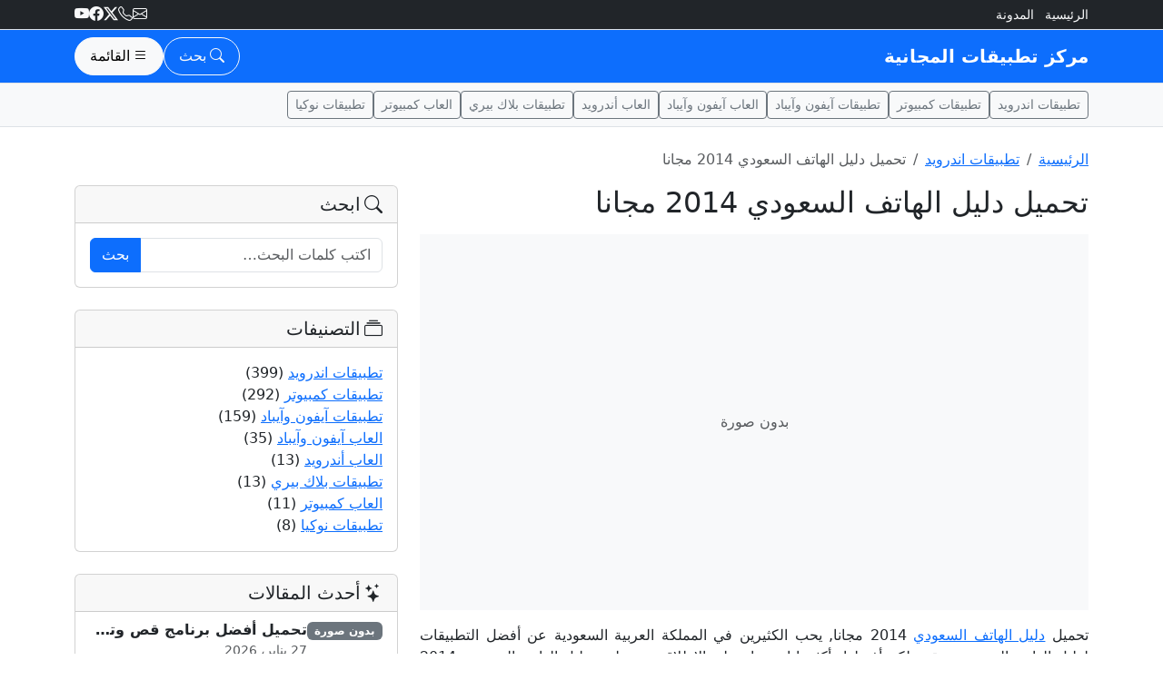

--- FILE ---
content_type: text/html; charset=UTF-8
request_url: https://www.nazzelbramj.com/telephone-book-ios/
body_size: 13301
content:
<!DOCTYPE html>
<html dir="rtl" lang="ar" class="no-touch">
<head>
  <meta charset="UTF-8">
  <meta name="viewport" content="width=device-width, initial-scale=1">
  <meta name='robots' content='index, follow, max-image-preview:large, max-snippet:-1, max-video-preview:-1' />

	<!-- This site is optimized with the Yoast SEO plugin v26.8 - https://yoast.com/product/yoast-seo-wordpress/ -->
	<title>تحميل دليل الهاتف السعودي 2014 مجانا</title>
	<link rel="canonical" href="https://www.nazzelbramj.com/telephone-book-ios/" />
	<meta property="og:locale" content="ar_AR" />
	<meta property="og:type" content="article" />
	<meta property="og:title" content="تحميل دليل الهاتف السعودي 2014 مجانا" />
	<meta property="og:description" content="تحميل دليل الهاتف السعودي 2014 مجانا, يحب الكثيرين في المملكة العربية السعودية عن أفضل التطبيقات لدليل الهاتف السعودي ونقدم لكم أفضلها وأكثرها استخدام على الإطلاق وهو تطبيق دليل الهاتف السعودي 2014 والذي حصد مجمعة كبيرة في الاستخدام, ومن جهة أخرى يعتبر التطبيق اكبر قاعدة بيانات لكافة المعلومات المطلوبة من أرقام الهواتف الثابتة والنقالة, ويمكن البحث [&hellip;]" />
	<meta property="og:url" content="https://www.nazzelbramj.com/telephone-book-ios/" />
	<meta property="og:site_name" content="مركز تطبيقات المجانية" />
	<meta property="article:published_time" content="2025-12-28T20:38:38+00:00" />
	<meta name="author" content="admin" />
	<meta name="twitter:card" content="summary_large_image" />
	<meta name="twitter:label1" content="كُتب بواسطة" />
	<meta name="twitter:data1" content="admin" />
	<script type="application/ld+json" class="yoast-schema-graph">{"@context":"https://schema.org","@graph":[{"@type":"Article","@id":"https://www.nazzelbramj.com/telephone-book-ios/#article","isPartOf":{"@id":"https://www.nazzelbramj.com/telephone-book-ios/"},"author":{"name":"admin","@id":"https://www.nazzelbramj.com/#/schema/person/c18b65967dba45e63713e0540f0c39a3"},"headline":"تحميل دليل الهاتف السعودي 2014 مجانا","datePublished":"2025-12-28T20:38:38+00:00","mainEntityOfPage":{"@id":"https://www.nazzelbramj.com/telephone-book-ios/"},"wordCount":0,"commentCount":0,"articleSection":["تطبيقات اندرويد"],"inLanguage":"ar","potentialAction":[{"@type":"CommentAction","name":"Comment","target":["https://www.nazzelbramj.com/telephone-book-ios/#respond"]}]},{"@type":"WebPage","@id":"https://www.nazzelbramj.com/telephone-book-ios/","url":"https://www.nazzelbramj.com/telephone-book-ios/","name":"تحميل دليل الهاتف السعودي 2014 مجانا","isPartOf":{"@id":"https://www.nazzelbramj.com/#website"},"datePublished":"2025-12-28T20:38:38+00:00","author":{"@id":"https://www.nazzelbramj.com/#/schema/person/c18b65967dba45e63713e0540f0c39a3"},"breadcrumb":{"@id":"https://www.nazzelbramj.com/telephone-book-ios/#breadcrumb"},"inLanguage":"ar","potentialAction":[{"@type":"ReadAction","target":["https://www.nazzelbramj.com/telephone-book-ios/"]}]},{"@type":"BreadcrumbList","@id":"https://www.nazzelbramj.com/telephone-book-ios/#breadcrumb","itemListElement":[{"@type":"ListItem","position":1,"name":"Home","item":"https://www.nazzelbramj.com/"},{"@type":"ListItem","position":2,"name":"تحميل دليل الهاتف السعودي 2014 مجانا"}]},{"@type":"WebSite","@id":"https://www.nazzelbramj.com/#website","url":"https://www.nazzelbramj.com/","name":"مركز تطبيقات المجانية","description":"تحميل تطبيقات كمبيوتر أندرويد آيفون","potentialAction":[{"@type":"SearchAction","target":{"@type":"EntryPoint","urlTemplate":"https://www.nazzelbramj.com/?s={search_term_string}"},"query-input":{"@type":"PropertyValueSpecification","valueRequired":true,"valueName":"search_term_string"}}],"inLanguage":"ar"},{"@type":"Person","@id":"https://www.nazzelbramj.com/#/schema/person/c18b65967dba45e63713e0540f0c39a3","name":"admin"}]}</script>
	<!-- / Yoast SEO plugin. -->


<link rel='dns-prefetch' href='//cdn.jsdelivr.net' />
<link rel='dns-prefetch' href='//stats.wp.com' />
<link rel='dns-prefetch' href='//jetpack.wordpress.com' />
<link rel='dns-prefetch' href='//s0.wp.com' />
<link rel='dns-prefetch' href='//public-api.wordpress.com' />
<link rel='dns-prefetch' href='//0.gravatar.com' />
<link rel='dns-prefetch' href='//1.gravatar.com' />
<link rel='dns-prefetch' href='//2.gravatar.com' />
<link rel='dns-prefetch' href='//v0.wordpress.com' />
<link rel='preconnect' href='//i0.wp.com' />
<link rel='preconnect' href='//c0.wp.com' />
<link rel="alternate" type="application/rss+xml" title="مركز تطبيقات المجانية &laquo; الخلاصة" href="https://www.nazzelbramj.com/feed/" />
<link rel="alternate" type="application/rss+xml" title="مركز تطبيقات المجانية &laquo; خلاصة التعليقات" href="https://www.nazzelbramj.com/comments/feed/" />
<link rel="alternate" type="application/rss+xml" title="مركز تطبيقات المجانية &laquo; تحميل دليل الهاتف السعودي 2014 مجانا خلاصة التعليقات" href="https://www.nazzelbramj.com/telephone-book-ios/feed/" />
<link rel="alternate" title="oEmbed (JSON)" type="application/json+oembed" href="https://www.nazzelbramj.com/wp-json/oembed/1.0/embed?url=https%3A%2F%2Fwww.nazzelbramj.com%2Ftelephone-book-ios%2F" />
<link rel="alternate" title="oEmbed (XML)" type="text/xml+oembed" href="https://www.nazzelbramj.com/wp-json/oembed/1.0/embed?url=https%3A%2F%2Fwww.nazzelbramj.com%2Ftelephone-book-ios%2F&#038;format=xml" />
<style id='wp-img-auto-sizes-contain-inline-css'>
img:is([sizes=auto i],[sizes^="auto," i]){contain-intrinsic-size:3000px 1500px}
/*# sourceURL=wp-img-auto-sizes-contain-inline-css */
</style>
<style id='wp-emoji-styles-inline-css'>

	img.wp-smiley, img.emoji {
		display: inline !important;
		border: none !important;
		box-shadow: none !important;
		height: 1em !important;
		width: 1em !important;
		margin: 0 0.07em !important;
		vertical-align: -0.1em !important;
		background: none !important;
		padding: 0 !important;
	}
/*# sourceURL=wp-emoji-styles-inline-css */
</style>
<style id='wp-block-library-inline-css'>
:root{--wp-block-synced-color:#7a00df;--wp-block-synced-color--rgb:122,0,223;--wp-bound-block-color:var(--wp-block-synced-color);--wp-editor-canvas-background:#ddd;--wp-admin-theme-color:#007cba;--wp-admin-theme-color--rgb:0,124,186;--wp-admin-theme-color-darker-10:#006ba1;--wp-admin-theme-color-darker-10--rgb:0,107,160.5;--wp-admin-theme-color-darker-20:#005a87;--wp-admin-theme-color-darker-20--rgb:0,90,135;--wp-admin-border-width-focus:2px}@media (min-resolution:192dpi){:root{--wp-admin-border-width-focus:1.5px}}.wp-element-button{cursor:pointer}:root .has-very-light-gray-background-color{background-color:#eee}:root .has-very-dark-gray-background-color{background-color:#313131}:root .has-very-light-gray-color{color:#eee}:root .has-very-dark-gray-color{color:#313131}:root .has-vivid-green-cyan-to-vivid-cyan-blue-gradient-background{background:linear-gradient(135deg,#00d084,#0693e3)}:root .has-purple-crush-gradient-background{background:linear-gradient(135deg,#34e2e4,#4721fb 50%,#ab1dfe)}:root .has-hazy-dawn-gradient-background{background:linear-gradient(135deg,#faaca8,#dad0ec)}:root .has-subdued-olive-gradient-background{background:linear-gradient(135deg,#fafae1,#67a671)}:root .has-atomic-cream-gradient-background{background:linear-gradient(135deg,#fdd79a,#004a59)}:root .has-nightshade-gradient-background{background:linear-gradient(135deg,#330968,#31cdcf)}:root .has-midnight-gradient-background{background:linear-gradient(135deg,#020381,#2874fc)}:root{--wp--preset--font-size--normal:16px;--wp--preset--font-size--huge:42px}.has-regular-font-size{font-size:1em}.has-larger-font-size{font-size:2.625em}.has-normal-font-size{font-size:var(--wp--preset--font-size--normal)}.has-huge-font-size{font-size:var(--wp--preset--font-size--huge)}.has-text-align-center{text-align:center}.has-text-align-left{text-align:left}.has-text-align-right{text-align:right}.has-fit-text{white-space:nowrap!important}#end-resizable-editor-section{display:none}.aligncenter{clear:both}.items-justified-left{justify-content:flex-start}.items-justified-center{justify-content:center}.items-justified-right{justify-content:flex-end}.items-justified-space-between{justify-content:space-between}.screen-reader-text{border:0;clip-path:inset(50%);height:1px;margin:-1px;overflow:hidden;padding:0;position:absolute;width:1px;word-wrap:normal!important}.screen-reader-text:focus{background-color:#ddd;clip-path:none;color:#444;display:block;font-size:1em;height:auto;left:5px;line-height:normal;padding:15px 23px 14px;text-decoration:none;top:5px;width:auto;z-index:100000}html :where(.has-border-color){border-style:solid}html :where([style*=border-top-color]){border-top-style:solid}html :where([style*=border-right-color]){border-right-style:solid}html :where([style*=border-bottom-color]){border-bottom-style:solid}html :where([style*=border-left-color]){border-left-style:solid}html :where([style*=border-width]){border-style:solid}html :where([style*=border-top-width]){border-top-style:solid}html :where([style*=border-right-width]){border-right-style:solid}html :where([style*=border-bottom-width]){border-bottom-style:solid}html :where([style*=border-left-width]){border-left-style:solid}html :where(img[class*=wp-image-]){height:auto;max-width:100%}:where(figure){margin:0 0 1em}html :where(.is-position-sticky){--wp-admin--admin-bar--position-offset:var(--wp-admin--admin-bar--height,0px)}@media screen and (max-width:600px){html :where(.is-position-sticky){--wp-admin--admin-bar--position-offset:0px}}

/*# sourceURL=wp-block-library-inline-css */
</style><style id='global-styles-inline-css'>
:root{--wp--preset--aspect-ratio--square: 1;--wp--preset--aspect-ratio--4-3: 4/3;--wp--preset--aspect-ratio--3-4: 3/4;--wp--preset--aspect-ratio--3-2: 3/2;--wp--preset--aspect-ratio--2-3: 2/3;--wp--preset--aspect-ratio--16-9: 16/9;--wp--preset--aspect-ratio--9-16: 9/16;--wp--preset--color--black: #000000;--wp--preset--color--cyan-bluish-gray: #abb8c3;--wp--preset--color--white: #ffffff;--wp--preset--color--pale-pink: #f78da7;--wp--preset--color--vivid-red: #cf2e2e;--wp--preset--color--luminous-vivid-orange: #ff6900;--wp--preset--color--luminous-vivid-amber: #fcb900;--wp--preset--color--light-green-cyan: #7bdcb5;--wp--preset--color--vivid-green-cyan: #00d084;--wp--preset--color--pale-cyan-blue: #8ed1fc;--wp--preset--color--vivid-cyan-blue: #0693e3;--wp--preset--color--vivid-purple: #9b51e0;--wp--preset--gradient--vivid-cyan-blue-to-vivid-purple: linear-gradient(135deg,rgb(6,147,227) 0%,rgb(155,81,224) 100%);--wp--preset--gradient--light-green-cyan-to-vivid-green-cyan: linear-gradient(135deg,rgb(122,220,180) 0%,rgb(0,208,130) 100%);--wp--preset--gradient--luminous-vivid-amber-to-luminous-vivid-orange: linear-gradient(135deg,rgb(252,185,0) 0%,rgb(255,105,0) 100%);--wp--preset--gradient--luminous-vivid-orange-to-vivid-red: linear-gradient(135deg,rgb(255,105,0) 0%,rgb(207,46,46) 100%);--wp--preset--gradient--very-light-gray-to-cyan-bluish-gray: linear-gradient(135deg,rgb(238,238,238) 0%,rgb(169,184,195) 100%);--wp--preset--gradient--cool-to-warm-spectrum: linear-gradient(135deg,rgb(74,234,220) 0%,rgb(151,120,209) 20%,rgb(207,42,186) 40%,rgb(238,44,130) 60%,rgb(251,105,98) 80%,rgb(254,248,76) 100%);--wp--preset--gradient--blush-light-purple: linear-gradient(135deg,rgb(255,206,236) 0%,rgb(152,150,240) 100%);--wp--preset--gradient--blush-bordeaux: linear-gradient(135deg,rgb(254,205,165) 0%,rgb(254,45,45) 50%,rgb(107,0,62) 100%);--wp--preset--gradient--luminous-dusk: linear-gradient(135deg,rgb(255,203,112) 0%,rgb(199,81,192) 50%,rgb(65,88,208) 100%);--wp--preset--gradient--pale-ocean: linear-gradient(135deg,rgb(255,245,203) 0%,rgb(182,227,212) 50%,rgb(51,167,181) 100%);--wp--preset--gradient--electric-grass: linear-gradient(135deg,rgb(202,248,128) 0%,rgb(113,206,126) 100%);--wp--preset--gradient--midnight: linear-gradient(135deg,rgb(2,3,129) 0%,rgb(40,116,252) 100%);--wp--preset--font-size--small: 13px;--wp--preset--font-size--medium: 20px;--wp--preset--font-size--large: 36px;--wp--preset--font-size--x-large: 42px;--wp--preset--spacing--20: 0.44rem;--wp--preset--spacing--30: 0.67rem;--wp--preset--spacing--40: 1rem;--wp--preset--spacing--50: 1.5rem;--wp--preset--spacing--60: 2.25rem;--wp--preset--spacing--70: 3.38rem;--wp--preset--spacing--80: 5.06rem;--wp--preset--shadow--natural: 6px 6px 9px rgba(0, 0, 0, 0.2);--wp--preset--shadow--deep: 12px 12px 50px rgba(0, 0, 0, 0.4);--wp--preset--shadow--sharp: 6px 6px 0px rgba(0, 0, 0, 0.2);--wp--preset--shadow--outlined: 6px 6px 0px -3px rgb(255, 255, 255), 6px 6px rgb(0, 0, 0);--wp--preset--shadow--crisp: 6px 6px 0px rgb(0, 0, 0);}:where(.is-layout-flex){gap: 0.5em;}:where(.is-layout-grid){gap: 0.5em;}body .is-layout-flex{display: flex;}.is-layout-flex{flex-wrap: wrap;align-items: center;}.is-layout-flex > :is(*, div){margin: 0;}body .is-layout-grid{display: grid;}.is-layout-grid > :is(*, div){margin: 0;}:where(.wp-block-columns.is-layout-flex){gap: 2em;}:where(.wp-block-columns.is-layout-grid){gap: 2em;}:where(.wp-block-post-template.is-layout-flex){gap: 1.25em;}:where(.wp-block-post-template.is-layout-grid){gap: 1.25em;}.has-black-color{color: var(--wp--preset--color--black) !important;}.has-cyan-bluish-gray-color{color: var(--wp--preset--color--cyan-bluish-gray) !important;}.has-white-color{color: var(--wp--preset--color--white) !important;}.has-pale-pink-color{color: var(--wp--preset--color--pale-pink) !important;}.has-vivid-red-color{color: var(--wp--preset--color--vivid-red) !important;}.has-luminous-vivid-orange-color{color: var(--wp--preset--color--luminous-vivid-orange) !important;}.has-luminous-vivid-amber-color{color: var(--wp--preset--color--luminous-vivid-amber) !important;}.has-light-green-cyan-color{color: var(--wp--preset--color--light-green-cyan) !important;}.has-vivid-green-cyan-color{color: var(--wp--preset--color--vivid-green-cyan) !important;}.has-pale-cyan-blue-color{color: var(--wp--preset--color--pale-cyan-blue) !important;}.has-vivid-cyan-blue-color{color: var(--wp--preset--color--vivid-cyan-blue) !important;}.has-vivid-purple-color{color: var(--wp--preset--color--vivid-purple) !important;}.has-black-background-color{background-color: var(--wp--preset--color--black) !important;}.has-cyan-bluish-gray-background-color{background-color: var(--wp--preset--color--cyan-bluish-gray) !important;}.has-white-background-color{background-color: var(--wp--preset--color--white) !important;}.has-pale-pink-background-color{background-color: var(--wp--preset--color--pale-pink) !important;}.has-vivid-red-background-color{background-color: var(--wp--preset--color--vivid-red) !important;}.has-luminous-vivid-orange-background-color{background-color: var(--wp--preset--color--luminous-vivid-orange) !important;}.has-luminous-vivid-amber-background-color{background-color: var(--wp--preset--color--luminous-vivid-amber) !important;}.has-light-green-cyan-background-color{background-color: var(--wp--preset--color--light-green-cyan) !important;}.has-vivid-green-cyan-background-color{background-color: var(--wp--preset--color--vivid-green-cyan) !important;}.has-pale-cyan-blue-background-color{background-color: var(--wp--preset--color--pale-cyan-blue) !important;}.has-vivid-cyan-blue-background-color{background-color: var(--wp--preset--color--vivid-cyan-blue) !important;}.has-vivid-purple-background-color{background-color: var(--wp--preset--color--vivid-purple) !important;}.has-black-border-color{border-color: var(--wp--preset--color--black) !important;}.has-cyan-bluish-gray-border-color{border-color: var(--wp--preset--color--cyan-bluish-gray) !important;}.has-white-border-color{border-color: var(--wp--preset--color--white) !important;}.has-pale-pink-border-color{border-color: var(--wp--preset--color--pale-pink) !important;}.has-vivid-red-border-color{border-color: var(--wp--preset--color--vivid-red) !important;}.has-luminous-vivid-orange-border-color{border-color: var(--wp--preset--color--luminous-vivid-orange) !important;}.has-luminous-vivid-amber-border-color{border-color: var(--wp--preset--color--luminous-vivid-amber) !important;}.has-light-green-cyan-border-color{border-color: var(--wp--preset--color--light-green-cyan) !important;}.has-vivid-green-cyan-border-color{border-color: var(--wp--preset--color--vivid-green-cyan) !important;}.has-pale-cyan-blue-border-color{border-color: var(--wp--preset--color--pale-cyan-blue) !important;}.has-vivid-cyan-blue-border-color{border-color: var(--wp--preset--color--vivid-cyan-blue) !important;}.has-vivid-purple-border-color{border-color: var(--wp--preset--color--vivid-purple) !important;}.has-vivid-cyan-blue-to-vivid-purple-gradient-background{background: var(--wp--preset--gradient--vivid-cyan-blue-to-vivid-purple) !important;}.has-light-green-cyan-to-vivid-green-cyan-gradient-background{background: var(--wp--preset--gradient--light-green-cyan-to-vivid-green-cyan) !important;}.has-luminous-vivid-amber-to-luminous-vivid-orange-gradient-background{background: var(--wp--preset--gradient--luminous-vivid-amber-to-luminous-vivid-orange) !important;}.has-luminous-vivid-orange-to-vivid-red-gradient-background{background: var(--wp--preset--gradient--luminous-vivid-orange-to-vivid-red) !important;}.has-very-light-gray-to-cyan-bluish-gray-gradient-background{background: var(--wp--preset--gradient--very-light-gray-to-cyan-bluish-gray) !important;}.has-cool-to-warm-spectrum-gradient-background{background: var(--wp--preset--gradient--cool-to-warm-spectrum) !important;}.has-blush-light-purple-gradient-background{background: var(--wp--preset--gradient--blush-light-purple) !important;}.has-blush-bordeaux-gradient-background{background: var(--wp--preset--gradient--blush-bordeaux) !important;}.has-luminous-dusk-gradient-background{background: var(--wp--preset--gradient--luminous-dusk) !important;}.has-pale-ocean-gradient-background{background: var(--wp--preset--gradient--pale-ocean) !important;}.has-electric-grass-gradient-background{background: var(--wp--preset--gradient--electric-grass) !important;}.has-midnight-gradient-background{background: var(--wp--preset--gradient--midnight) !important;}.has-small-font-size{font-size: var(--wp--preset--font-size--small) !important;}.has-medium-font-size{font-size: var(--wp--preset--font-size--medium) !important;}.has-large-font-size{font-size: var(--wp--preset--font-size--large) !important;}.has-x-large-font-size{font-size: var(--wp--preset--font-size--x-large) !important;}
/*# sourceURL=global-styles-inline-css */
</style>

<style id='classic-theme-styles-inline-css'>
/*! This file is auto-generated */
.wp-block-button__link{color:#fff;background-color:#32373c;border-radius:9999px;box-shadow:none;text-decoration:none;padding:calc(.667em + 2px) calc(1.333em + 2px);font-size:1.125em}.wp-block-file__button{background:#32373c;color:#fff;text-decoration:none}
/*# sourceURL=/wp-includes/css/classic-themes.min.css */
</style>
<link rel='stylesheet' id='bootstrap-rtl-css' href='https://cdn.jsdelivr.net/npm/bootstrap@5.3.3/dist/css/bootstrap.rtl.min.css?ver=5.3.3' media='all' />
<link rel='stylesheet' id='bootstrap-icons-css' href='https://cdn.jsdelivr.net/npm/bootstrap-icons@1.11.3/font/bootstrap-icons.css?ver=1.11.3' media='all' />
<link rel='stylesheet' id='theme-style-css' href='https://www.nazzelbramj.com/wp-content/themes/nazzelbramj/style.css?ver=1.0.0' media='all' />
<link rel="https://api.w.org/" href="https://www.nazzelbramj.com/wp-json/" /><link rel="alternate" title="JSON" type="application/json" href="https://www.nazzelbramj.com/wp-json/wp/v2/posts/3842" /><link rel="EditURI" type="application/rsd+xml" title="RSD" href="https://www.nazzelbramj.com/xmlrpc.php?rsd" />
<meta name="generator" content="WordPress 6.9" />
<link rel='shortlink' href='https://www.nazzelbramj.com/?p=3842' />
	<style>img#wpstats{display:none}</style>
		</head>
<body class="rtl wp-singular post-template-default single single-post postid-3842 single-format-standard wp-theme-nazzelbramj l-body header_hor state_default NO_US_CORE">

<a class="visually-hidden-focusable" href="#content">تخطّي إلى المحتوى</a>

<!-- Topbar -->
<div class="bg-dark text-white py-1 border-bottom">
  <div class="container d-flex align-items-center justify-content-between">
    <ul class="list-inline mb-0 small">
      <li class="list-inline-item"><a class="link-light text-decoration-none" href="https://www.nazzelbramj.com/">الرئيسية</a></li>
      <li class="list-inline-item"><a class="link-light text-decoration-none" href="https://www.nazzelbramj.com/telephone-book-ios/">المدونة</a></li>
          </ul>

    <div class="d-none d-sm-flex align-items-center gap-3">
      <a class="link-light" href="/cdn-cgi/l/email-protection#4b22252d240b2e332a263b272e65282426"><i class="bi bi-envelope"></i></a>
      <a class="link-light" href="tel:+000000000"><i class="bi bi-telephone"></i></a>
      <a class="link-light" href="#" aria-label="Twitter"><i class="bi bi-twitter-x"></i></a>
      <a class="link-light" href="#" aria-label="Facebook"><i class="bi bi-facebook"></i></a>
      <a class="link-light" href="#" aria-label="YouTube"><i class="bi bi-youtube"></i></a>
    </div>
  </div>
</div>

<!-- Navbar ملونة -->
<header id="site-header" class="border-bottom sticky-top">
  <nav class="navbar navbar-expand bg-primary navbar-dark">
    <div class="container">
      <!-- الشعار -->
      <a class="navbar-brand fw-bold" href="https://www.nazzelbramj.com/">
        مركز تطبيقات المجانية      </a>

      <div class="ms-auto d-flex align-items-center gap-2">
        <!-- زر البحث (مودال) -->
        <button
          class="btn btn-outline-light px-3 py-2 d-inline-flex align-items-center justify-content-center fs-6 rounded-pill"
          type="button"
          data-bs-toggle="modal"
          data-bs-target="#searchModal"
          aria-label="Search">
          <i class="bi bi-search"></i>
          <span class="d-none d-md-inline ms-1">بحث</span>
        </button>

        <!-- زر القائمة (Offcanvas) -->
        <button
          class="btn btn-light px-3 py-2 d-inline-flex align-items-center justify-content-center fs-6 rounded-pill"
          type="button"
          data-bs-toggle="offcanvas"
          data-bs-target="#mainMenu"
          aria-controls="mainMenu">
          <i class="bi bi-list"></i>
          <span class="d-none d-md-inline ms-1">القائمة</span>
        </button>
      </div>
    </div>
  </nav>

  <!-- شريط تصنيفات أفقي (اختياري) -->
    <div class="bg-light border-top">
    <div class="container">
      <div class="d-flex align-items-center gap-2 py-2 overflow-auto">
                  <a class="btn btn-sm btn-outline-secondary" href="https://www.nazzelbramj.com/android/">
            تطبيقات اندرويد          </a>
                  <a class="btn btn-sm btn-outline-secondary" href="https://www.nazzelbramj.com/computer/">
            تطبيقات كمبيوتر          </a>
                  <a class="btn btn-sm btn-outline-secondary" href="https://www.nazzelbramj.com/iphone-ipad/">
            تطبيقات آيفون وآيباد          </a>
                  <a class="btn btn-sm btn-outline-secondary" href="https://www.nazzelbramj.com/iphone-ipad-games/">
            العاب آيفون وآيباد          </a>
                  <a class="btn btn-sm btn-outline-secondary" href="https://www.nazzelbramj.com/android-games/">
            العاب أندرويد          </a>
                  <a class="btn btn-sm btn-outline-secondary" href="https://www.nazzelbramj.com/blackberry/">
            تطبيقات بلاك بيري          </a>
                  <a class="btn btn-sm btn-outline-secondary" href="https://www.nazzelbramj.com/computer-games/">
            العاب كمبيوتر          </a>
                  <a class="btn btn-sm btn-outline-secondary" href="https://www.nazzelbramj.com/nokia/">
            تطبيقات نوكيا          </a>
              </div>
    </div>
  </div>
  </header>

<!-- Offcanvas Menu -->
<div class="offcanvas offcanvas-end" tabindex="-1" id="mainMenu" aria-labelledby="mainMenuLabel">
  <div class="offcanvas-header">
    <h5 class="offcanvas-title" id="mainMenuLabel">مركز تطبيقات المجانية</h5>
    <button type="button" class="btn-close text-reset" data-bs-dismiss="offcanvas" aria-label="Close"></button>
  </div>
  <div class="offcanvas-body">
    <ul class="navbar-nav"><li id="menu-item-1316" class="menu-item menu-item-type-custom menu-item-object-custom menu-item-home menu-item-1316 nav-item"><a href="https://www.nazzelbramj.com/" class="nav-link">مركز التطبيقات</a></li>
<li id="menu-item-1331" class="menu-item menu-item-type-custom menu-item-object-custom menu-item-has-children menu-item-1331 nav-item"><a class="nav-link">تطبيقات</a>
<ul class="sub-menu">
	<li id="menu-item-1328" class="menu-item menu-item-type-taxonomy menu-item-object-category menu-item-1328 nav-item"><a href="https://www.nazzelbramj.com/computer/" class="nav-link">تطبيقات كمبيوتر</a></li>
	<li id="menu-item-1325" class="menu-item menu-item-type-taxonomy menu-item-object-category current-post-ancestor current-menu-parent current-post-parent menu-item-1325 nav-item"><a href="https://www.nazzelbramj.com/android/" class="nav-link">تطبيقات اندرويد</a></li>
	<li id="menu-item-1324" class="menu-item menu-item-type-taxonomy menu-item-object-category menu-item-1324 nav-item"><a href="https://www.nazzelbramj.com/iphone-ipad/" class="nav-link">تطبيقات آيفون وآيباد</a></li>
	<li id="menu-item-1329" class="menu-item menu-item-type-taxonomy menu-item-object-category menu-item-1329 nav-item"><a href="https://www.nazzelbramj.com/nokia/" class="nav-link">تطبيقات نوكيا</a></li>
	<li id="menu-item-1327" class="menu-item menu-item-type-taxonomy menu-item-object-category menu-item-1327 nav-item"><a href="https://www.nazzelbramj.com/blackberry/" class="nav-link">تطبيقات بلاك بيري</a></li>
	<li id="menu-item-1326" class="menu-item menu-item-type-taxonomy menu-item-object-category menu-item-1326 nav-item"><a href="https://www.nazzelbramj.com/windows-phone/" class="nav-link">تطبيقات ويندوز فون</a></li>
</ul>
</li>
<li id="menu-item-1330" class="menu-item menu-item-type-custom menu-item-object-custom menu-item-has-children menu-item-1330 nav-item"><a class="nav-link">ألعاب</a>
<ul class="sub-menu">
	<li id="menu-item-1321" class="menu-item menu-item-type-taxonomy menu-item-object-category menu-item-1321 nav-item"><a href="https://www.nazzelbramj.com/computer-games/" class="nav-link">العاب كمبيوتر</a></li>
	<li id="menu-item-1319" class="menu-item menu-item-type-taxonomy menu-item-object-category menu-item-1319 nav-item"><a href="https://www.nazzelbramj.com/android-games/" class="nav-link">العاب أندرويد</a></li>
	<li id="menu-item-1318" class="menu-item menu-item-type-taxonomy menu-item-object-category menu-item-1318 nav-item"><a href="https://www.nazzelbramj.com/iphone-ipad-games/" class="nav-link">العاب آيفون وآيباد</a></li>
	<li id="menu-item-1322" class="menu-item menu-item-type-taxonomy menu-item-object-category menu-item-1322 nav-item"><a href="https://www.nazzelbramj.com/nokia-games/" class="nav-link">العاب نوكيا</a></li>
	<li id="menu-item-1320" class="menu-item menu-item-type-taxonomy menu-item-object-category menu-item-1320 nav-item"><a href="https://www.nazzelbramj.com/blackberry-games/" class="nav-link">العاب بلاك بيري</a></li>
	<li id="menu-item-1323" class="menu-item menu-item-type-taxonomy menu-item-object-category menu-item-1323 nav-item"><a href="https://www.nazzelbramj.com/windows-phone-games/" class="nav-link">العاب ويندوز فون</a></li>
</ul>
</li>
</ul>
    <hr class="my-4">

    <!--بحث داخل الأوف كانفاس-->
    <form class="d-flex" role="search" method="get" action="https://www.nazzelbramj.com/">
      <input class="form-control form-control-lg me-2" type="search" name="s" placeholder="ابحث…" aria-label="Search">
      <button class="btn btn-outline-primary btn-lg" type="submit">بحث</button>
    </form>
	  
  </div>
</div>

<!-- Search Modal -->
<div class="modal fade" id="searchModal" tabindex="-1" aria-labelledby="searchModalLabel" aria-hidden="true">
  <div class="modal-dialog modal-dialog-centered">
    <div class="modal-content border-0">
      <div class="modal-header">
        <h5 class="modal-title" id="searchModalLabel">بحث في الموقع</h5>
        <button type="button" class="btn-close" data-bs-dismiss="modal" aria-label="Close"></button>
      </div>
      <div class="modal-body">
        <form role="search" method="get" action="https://www.nazzelbramj.com/">
          <div class="input-group input-group-lg">
            <input type="search" class="form-control" name="s" placeholder="اكتب كلمات البحث…" aria-label="Search">
            <button class="btn btn-primary" type="submit">بحث</button>
          </div>
        </form>
      </div>
    </div>
  </div>
</div>

<main id="content" class="site-content">

<div class="container my-4">

  <nav class="my-3" aria-label="breadcrumb"><ol class="breadcrumb mb-0"><li class="breadcrumb-item"><a href="https://www.nazzelbramj.com/">الرئيسية</a></li><li class="breadcrumb-item"><a href="https://www.nazzelbramj.com/android/">تطبيقات اندرويد</a></li><li class="breadcrumb-item active" aria-current="page">تحميل دليل الهاتف السعودي 2014 مجانا</li></ol></nav>
  <div class="row g-4">
    <!-- المحتوى -->
    <div class="col-lg-8">
      
        <article class="mb-4 post-3842 post type-post status-publish format-standard hentry category-android">

          <header class="mb-3">
            <h1 class="h2 mb-0">تحميل دليل الهاتف السعودي 2014 مجانا</h1>
          </header>

                      <div class="mb-3">
              <div class="ratio ratio-16x9 d-flex align-items-center justify-content-center bg-light text-muted">
                بدون صورة              </div>
            </div>
          
          <div class="entry-content mb-4">
            <p style="text-align: justify;">تحميل <a href="https://www.nazzelbramj.com/telephone-book-ios/">دليل الهاتف السعودي</a> 2014 مجانا, يحب الكثيرين في المملكة العربية السعودية عن أفضل التطبيقات لدليل الهاتف السعودي ونقدم لكم أفضلها وأكثرها استخدام على الإطلاق وهو تطبيق دليل الهاتف السعودي 2014 والذي حصد مجمعة كبيرة في الاستخدام, ومن جهة أخرى يعتبر التطبيق اكبر قاعدة بيانات لكافة المعلومات المطلوبة من أرقام الهواتف الثابتة والنقالة, ويمكن البحث عن أرقام الجوال والأرقام الثابتة وعرض جميع الأسماء الخاصة برقم الجوال في الدليل ومعرفة المتصل أثناء الاتصال والتحكم في خاصية من المتصل وسواء للمكالمات الواردة أو الصادرة, وكل يوم يزيد عدد مستخدمين تطبيق دليل الهاتف حتى أصبح من افضل التطبيقات الحالية والتي لا يمكن الاستغناء عنها على الإطلاق وفيما يلي سوف نتحدث عن أهم الخدمات الشاملة في داخل التطبيق الفعال وذلك عبر السطور التالية لمحتوى الموضوع المجاني من <a href="https://www.nazzelbramj.com/">مركز تطبيقات المجانية</a> .</p>
<p style="text-align: justify;">
<strong>إمكانيات تطبيق دليل الهاتف السعودي 2014 :</strong><br />
يحتوي التطبيق على الكثير من الوظائف الفعال والجديدة والتي نالت إعجاب الكثيرين من المستخدمين في كل مكان حول العالم, ومن أبرز الخدمات الشاملة في التطبيق إمكانية حجب المكالمات للأرقام المزعجة, والتواصل المباشر مع الدعم الفني وكذلك ترقية الملف الشخصي إلى ملف أعمال لعرض مؤسستك أو شركتك بشكل مميز داخل الدليل وإنشاء ملف شخصي يتم إدخاله في ه الاسم المطلوب مع إمكانية إخفاء الأسماء الغير مرغوب فيها والتحكم في خاصية من المتصل سواء كان في المكالمات الواردة والصادرة, ويعرض جميع الأسماء الخاصة برقم الجوال في الدليل والبحث عن أرقام الحوال والأرقام الثابتة, إن تطبيق دليل الهاتف السعودي من أهم وأفضل التطبيقات الحالية والتي لا يمكن الاستغناء عنها على الإطلاق وحاز على شعبية كبيرة في وقت قصير من الزمن ونحن الآن نقدم لكم الإصدار الجديد لهذا التطبيق ونضعه بين أيديكم لكي تتمكنوا من الاستمتاع بجميع موارد التطبيق .</p>
<p style="text-align: justify;">
<strong>خطوات استخدام تطبيق دليل الهاتف السعودي 2014 :</strong><br />
يعد التطبيق إحدى تطبيقات الأندرويد وحاز على شعبية كبيرة في وقت قصير من الزمن وطريقة استخدام التطبيق وتنزيله على أجهزتكم لا يحتاج الأمر لخبرة كبيرة ومساعدة من أحد من أجل الاستمتاع بجميع الموارد الشاملة في داخل التطبيق المجاني, وطريقة تنزيل التطبيق لا تحتاج لمساعدة حيث نبدأ بتحميل التطبيق وتثبيته على جهاز الأندرويد ومن ثم القيام بتثبيته بالطريقة الصحيحة وبعد ذلك يصبح التطبيق جاهز للاستخدام ومن ثم القيام بفتح التطبيق واستغلال جميع الخدمات والإمكانيات المتاحة في داخل التطبيق .</p>
<p style="text-align: justify;">
<strong>مميزات تطبيق دليل الهاتف السعودي 2014 :</strong></p>
<ul>
<li style="text-align: justify;">يكشف لك التطبيق الأسماء الخاصة بجميع الأرقام وإظهارها من الدليل لأن التطبيق يحتوي على أكبر قاعدة بيانات للهاتف .</li>
<li style="text-align: justify;">يمكن معرفة من المتصل أثناء الاتصال والتحكم في خاصة من المتصل والاسم المطلوب مع إمكانية إخفاء الأسماء الغير مرغوب فيها .</li>
<li style="text-align: justify;">يمكن الوصول المباشر لدعم الفني وإمكانية حجب المكالمات للأرقام المزعجة وعرض جميع الأسماء الخاصة برقم الجوال في الدليل .</li>
<li style="text-align: justify;">يعد تطبيق دليل الهاتف السعودي من التطبيقات المجانية الغير مدفوعة الثمن وحاز على شعبية كبيرة في وقت قصير من الزمن .</li>
</ul>
<!-- CONTENT END 2 -->
          </div>

          <!-- زر التحميل -->
          <div class="text-center my-4">
            <a href="https://t7mel.co/d2/?id=3842"
               class="btn btn-danger btn-lg px-5">
              <i class="bi bi-download me-2"></i>تحميل            </a>
          </div>

          <!-- تصنيفات ووسوم -->
          <div class="mt-4">
            <div class="mb-2"><strong>التصنيفات:</strong> <a href="https://www.nazzelbramj.com/android/" rel="category tag">تطبيقات اندرويد</a></div>          </div>

        </article>

                  <section class="mt-5">
            <h2 class="h5 mb-3">قد يعجبك أيضًا</h2>
            <div class="row row-cols-2 row-cols-md-3 g-3">
                              <div class="col">
                  <a href="https://www.nazzelbramj.com/birds-of-paradise-and-baby/" class="text-decoration-none d-block">
                    <div class="card h-100">
                      <div class="ratio ratio-4x3 bg-light">
                        <div class="d-flex w-100 h-100 align-items-center justify-content-center text-muted">بدون صورة</div>                      </div>
                      <div class="card-body p-2">
                        <h3 class="h6 card-title mb-0 text-truncate" title="تحميل تطبيق اغاني طيور الجنه و بيبي بدون نت مجانا">
                          تحميل تطبيق اغاني طيور الجنه و بيبي بدون نت مجانا                        </h3>
                      </div>
                    </div>
                  </a>
                </div>
                              <div class="col">
                  <a href="https://www.nazzelbramj.com/xe-currency-ios/" class="text-decoration-none d-block">
                    <div class="card h-100">
                      <div class="ratio ratio-4x3 bg-light">
                        <div class="d-flex w-100 h-100 align-items-center justify-content-center text-muted">بدون صورة</div>                      </div>
                      <div class="card-body p-2">
                        <h3 class="h6 card-title mb-0 text-truncate" title="تحميل برنامج تحويل العملات للايفون وللايباد مجانا">
                          تحميل برنامج تحويل العملات للايفون وللايباد مجانا                        </h3>
                      </div>
                    </div>
                  </a>
                </div>
                              <div class="col">
                  <a href="https://www.nazzelbramj.com/cut-photos-apk/" class="text-decoration-none d-block">
                    <div class="card h-100">
                      <div class="ratio ratio-4x3 bg-light">
                        <div class="d-flex w-100 h-100 align-items-center justify-content-center text-muted">بدون صورة</div>                      </div>
                      <div class="card-body p-2">
                        <h3 class="h6 card-title mb-0 text-truncate" title="تحميل أفضل برنامج قص الصور وتعديلها ودمجها للاندرويد مجانا">
                          تحميل أفضل برنامج قص الصور وتعديلها ودمجها للاندرويد مجانا                        </h3>
                      </div>
                    </div>
                  </a>
                </div>
                              <div class="col">
                  <a href="https://www.nazzelbramj.com/phoxo/" class="text-decoration-none d-block">
                    <div class="card h-100">
                      <div class="ratio ratio-4x3 bg-light">
                        <div class="d-flex w-100 h-100 align-items-center justify-content-center text-muted">بدون صورة</div>                      </div>
                      <div class="card-body p-2">
                        <h3 class="h6 card-title mb-0 text-truncate" title="تحميل افضل برنامج للكتابة على الصور للاندرويد بالعربي مجانا">
                          تحميل افضل برنامج للكتابة على الصور للاندرويد بالعربي مجانا                        </h3>
                      </div>
                    </div>
                  </a>
                </div>
                              <div class="col">
                  <a href="https://www.nazzelbramj.com/xe-currency-apk/" class="text-decoration-none d-block">
                    <div class="card h-100">
                      <div class="ratio ratio-4x3 bg-light">
                        <div class="d-flex w-100 h-100 align-items-center justify-content-center text-muted">بدون صورة</div>                      </div>
                      <div class="card-body p-2">
                        <h3 class="h6 card-title mb-0 text-truncate" title="تحميل برنامج تحويل العملات للاندرويد عربي مجانا">
                          تحميل برنامج تحويل العملات للاندرويد عربي مجانا                        </h3>
                      </div>
                    </div>
                  </a>
                </div>
                              <div class="col">
                  <a href="https://www.nazzelbramj.com/selfish-netcut/" class="text-decoration-none d-block">
                    <div class="card h-100">
                      <div class="ratio ratio-4x3 bg-light">
                        <div class="d-flex w-100 h-100 align-items-center justify-content-center text-muted">بدون صورة</div>                      </div>
                      <div class="card-body p-2">
                        <h3 class="h6 card-title mb-0 text-truncate" title="تحميل احدث برنامج لمنع قطع النت نهائيا وسحب السرعة للاندرويد مجانا">
                          تحميل احدث برنامج لمنع قطع النت نهائيا وسحب السرعة للاندرويد مجانا                        </h3>
                      </div>
                    </div>
                  </a>
                </div>
                          </div>
          </section>
        
        
<div id="comments" class="container my-4">

  
  
		<div id="respond" class="comment-respond">
			<h3 id="reply-title" class="comment-reply-title">اترك رد<small><a rel="nofollow" id="cancel-comment-reply-link" href="/telephone-book-ios/#respond" style="display:none;">إلغاء الرد</a></small></h3>			<form id="commentform" class="comment-form">
				<iframe
					title="نموذج التعليقات"
					src="https://jetpack.wordpress.com/jetpack-comment/?blogid=183523777&#038;postid=3842&#038;comment_registration=0&#038;require_name_email=0&#038;stc_enabled=0&#038;stb_enabled=0&#038;show_avatars=0&#038;avatar_default=gravatar_default&#038;greeting=%D8%A7%D8%AA%D8%B1%D9%83+%D8%B1%D8%AF&#038;jetpack_comments_nonce=1bb9ae6b22&#038;greeting_reply=%D8%A7%D8%AA%D8%B1%D9%83+%D8%B1%D8%AF%D8%A7%D9%8B+%D8%B9%D9%84%D9%89+%25s&#038;color_scheme=light&#038;lang=ar&#038;jetpack_version=15.4&#038;iframe_unique_id=1&#038;show_cookie_consent=10&#038;has_cookie_consent=0&#038;is_current_user_subscribed=0&#038;token_key=%3Bnormal%3B&#038;sig=20f8984d52d4a371c2e2f73bdcd8fcfa92a4de09#parent=https%3A%2F%2Fwww.nazzelbramj.com%2Ftelephone-book-ios%2F"
											name="jetpack_remote_comment"
						style="width:100%; height: 430px; border:0;"
										class="jetpack_remote_comment"
					id="jetpack_remote_comment"
					sandbox="allow-same-origin allow-top-navigation allow-scripts allow-forms allow-popups"
				>
									</iframe>
									<!--[if !IE]><!-->
					<script data-cfasync="false" src="/cdn-cgi/scripts/5c5dd728/cloudflare-static/email-decode.min.js"></script><script>
						document.addEventListener('DOMContentLoaded', function () {
							var commentForms = document.getElementsByClassName('jetpack_remote_comment');
							for (var i = 0; i < commentForms.length; i++) {
								commentForms[i].allowTransparency = false;
								commentForms[i].scrolling = 'no';
							}
						});
					</script>
					<!--<![endif]-->
							</form>
		</div>

		
		<input type="hidden" name="comment_parent" id="comment_parent" value="" />

		
</div>

          </div>

    <!-- السايدبار -->
    <div class="col-lg-4">
      
<aside id="secondary" class="sidebar" role="complementary" aria-label="الشريط الجانبي">
    <!-- 🔎 بحث -->
    <div class="widget card mb-4">
      <div class="card-header">
        <h5 class="mb-0"><i class="bi bi-search me-1"></i>ابحث</h5>
      </div>
      <div class="card-body">
        <form role="search" method="get" action="https://www.nazzelbramj.com/">
          <div class="input-group">
            <input type="search" class="form-control" name="s"
                   value=""
                   placeholder="اكتب كلمات البحث…"
                   aria-label="Search">
            <button class="btn btn-primary" type="submit">بحث</button>
          </div>
        </form>
      </div>
    </div>

    <!-- 🗂️ تصنيفات -->
    <div class="widget card mb-4">
      <div class="card-header">
        <h5 class="mb-0"><i class="bi bi-collection me-1"></i>التصنيفات</h5>
      </div>
      <div class="card-body">
        <ul class="list-unstyled mb-0">
          	<li class="cat-item cat-item-7"><a href="https://www.nazzelbramj.com/android/">تطبيقات اندرويد</a> (399)
</li>
	<li class="cat-item cat-item-9"><a href="https://www.nazzelbramj.com/computer/">تطبيقات كمبيوتر</a> (292)
</li>
	<li class="cat-item cat-item-6"><a href="https://www.nazzelbramj.com/iphone-ipad/">تطبيقات آيفون وآيباد</a> (159)
</li>
	<li class="cat-item cat-item-1"><a href="https://www.nazzelbramj.com/iphone-ipad-games/">العاب آيفون وآيباد</a> (35)
</li>
	<li class="cat-item cat-item-2"><a href="https://www.nazzelbramj.com/android-games/">العاب أندرويد</a> (13)
</li>
	<li class="cat-item cat-item-8"><a href="https://www.nazzelbramj.com/blackberry/">تطبيقات بلاك بيري</a> (13)
</li>
	<li class="cat-item cat-item-4"><a href="https://www.nazzelbramj.com/computer-games/">العاب كمبيوتر</a> (11)
</li>
	<li class="cat-item cat-item-10"><a href="https://www.nazzelbramj.com/nokia/">تطبيقات نوكيا</a> (8)
</li>
        </ul>
      </div>
    </div>

	<!-- 📰 أحدث المقالات -->
	<div class="widget card mb-4">
	  <div class="card-header">
		<h5 class="mb-0"><i class="bi bi-stars me-1"></i>أحدث المقالات</h5>
	  </div>
	  <div class="list-group list-group-flush">
					<a href="https://www.nazzelbramj.com/video-editor-pc/" class="list-group-item list-group-item-action d-flex align-items-start gap-3">
			  <div class="flex-shrink-0">
				<span class="badge text-bg-secondary">بدون صورة</span>			  </div>
			  <div class="flex-grow-1 overflow-hidden">
				<div class="fw-semibold text-truncate" title="تحميل أفضل برنامج قص وتقطيع الفيديو ودمجها للكمبيوتر مجانا">
				  تحميل أفضل برنامج قص وتقطيع الفيديو ودمجها للكمبيوتر مجانا				</div>
				<div class="small text-muted text-truncate">
				  27 يناير، 2026				</div>
			  </div>
			</a>
		  			<a href="https://www.nazzelbramj.com/birds-of-paradise-and-baby/" class="list-group-item list-group-item-action d-flex align-items-start gap-3">
			  <div class="flex-shrink-0">
				<span class="badge text-bg-secondary">بدون صورة</span>			  </div>
			  <div class="flex-grow-1 overflow-hidden">
				<div class="fw-semibold text-truncate" title="تحميل تطبيق اغاني طيور الجنه و بيبي بدون نت مجانا">
				  تحميل تطبيق اغاني طيور الجنه و بيبي بدون نت مجانا				</div>
				<div class="small text-muted text-truncate">
				  27 يناير، 2026				</div>
			  </div>
			</a>
		  			<a href="https://www.nazzelbramj.com/panorama/" class="list-group-item list-group-item-action d-flex align-items-start gap-3">
			  <div class="flex-shrink-0">
				<span class="badge text-bg-secondary">بدون صورة</span>			  </div>
			  <div class="flex-grow-1 overflow-hidden">
				<div class="fw-semibold text-truncate" title="تحميل أفضل برنامج قص الصور وتعديلها ودمجها للايفون والايباد مجانا">
				  تحميل أفضل برنامج قص الصور وتعديلها ودمجها للايفون والايباد مجانا				</div>
				<div class="small text-muted text-truncate">
				  27 يناير، 2026				</div>
			  </div>
			</a>
		  			<a href="https://www.nazzelbramj.com/bel-arabi/" class="list-group-item list-group-item-action d-flex align-items-start gap-3">
			  <div class="flex-shrink-0">
				<span class="badge text-bg-secondary">بدون صورة</span>			  </div>
			  <div class="flex-grow-1 overflow-hidden">
				<div class="fw-semibold text-truncate" title="تحميل برنامج لحل قطع النحو مجانا">
				  تحميل برنامج لحل قطع النحو مجانا				</div>
				<div class="small text-muted text-truncate">
				  25 يناير، 2026				</div>
			  </div>
			</a>
		  			<a href="https://www.nazzelbramj.com/xe-currency-ios/" class="list-group-item list-group-item-action d-flex align-items-start gap-3">
			  <div class="flex-shrink-0">
				<span class="badge text-bg-secondary">بدون صورة</span>			  </div>
			  <div class="flex-grow-1 overflow-hidden">
				<div class="fw-semibold text-truncate" title="تحميل برنامج تحويل العملات للايفون وللايباد مجانا">
				  تحميل برنامج تحويل العملات للايفون وللايباد مجانا				</div>
				<div class="small text-muted text-truncate">
				  25 يناير، 2026				</div>
			  </div>
			</a>
		  	  </div>
	</div>

    <!-- 🔖 وسوم -->
    <div class="widget card mb-4">
      <div class="card-header">
        <h5 class="mb-0"><i class="bi bi-tags me-1"></i>وسوم رائجة</h5>
      </div>
      <div class="card-body">
        <div class="d-flex flex-wrap gap-2">
          <a class="badge text-bg-secondary text-decoration-none" href="https://www.nazzelbramj.com/cat/%d8%aa%d8%ad%d9%85%d9%8a%d9%84/">تحميل</a><a class="badge text-bg-secondary text-decoration-none" href="https://www.nazzelbramj.com/cat/%d9%83%d8%a7%d9%85%d9%84/">كامل</a><a class="badge text-bg-secondary text-decoration-none" href="https://www.nazzelbramj.com/cat/%d8%aa%d9%86%d8%b2%d9%8a%d9%84/">تنزيل</a><a class="badge text-bg-secondary text-decoration-none" href="https://www.nazzelbramj.com/cat/%d8%a8%d8%b1%d9%86%d8%a7%d9%85%d8%ac/">برنامج</a><a class="badge text-bg-secondary text-decoration-none" href="https://www.nazzelbramj.com/cat/%d8%a8%d8%b1%d8%a7%d8%a8%d8%b7-%d9%85%d8%a8%d8%a7%d8%b4%d8%b1/">برابط مباشر</a><a class="badge text-bg-secondary text-decoration-none" href="https://www.nazzelbramj.com/cat/%d9%85%d8%ac%d8%a7%d9%86%d8%a7/">مجانا</a><a class="badge text-bg-secondary text-decoration-none" href="https://www.nazzelbramj.com/cat/%d8%a8%d8%b1%d8%a7%d8%a8%d8%b7-%d9%88%d8%a7%d8%ad%d8%af/">برابط واحد</a><a class="badge text-bg-secondary text-decoration-none" href="https://www.nazzelbramj.com/cat/%d8%a8%d8%ad%d8%ac%d9%85-%d8%b5%d8%ba%d9%8a%d8%b1/">بحجم صغير</a><a class="badge text-bg-secondary text-decoration-none" href="https://www.nazzelbramj.com/cat/%d8%b6%d8%ba%d8%b7/">ضغط</a><a class="badge text-bg-secondary text-decoration-none" href="https://www.nazzelbramj.com/cat/%d8%a7%d9%84%d9%85%d9%84%d9%81%d8%a7%d8%aa/">الملفات</a><a class="badge text-bg-secondary text-decoration-none" href="https://www.nazzelbramj.com/cat/%d9%83%d9%85%d8%a8%d9%8a%d9%88%d8%aa%d8%b1/">كمبيوتر</a><a class="badge text-bg-secondary text-decoration-none" href="https://www.nazzelbramj.com/cat/%d8%b1%d8%a7%d8%a8%d8%b7-%d9%85%d8%a8%d8%a7%d8%b4%d8%b1/">رابط مباشر</a><a class="badge text-bg-secondary text-decoration-none" href="https://www.nazzelbramj.com/cat/%d8%a7%d9%84%d8%a7%d9%86%d8%ac%d9%84%d9%8a%d8%b2%d9%8a%d8%a9/">الانجليزية</a><a class="badge text-bg-secondary text-decoration-none" href="https://www.nazzelbramj.com/cat/%d9%85%d8%ac%d8%a7%d9%86%d8%a7%d8%a8/">مجاناب</a><a class="badge text-bg-secondary text-decoration-none" href="https://www.nazzelbramj.com/cat/%d9%88%d9%8a%d9%86%d8%af%d9%88%d8%b2/">ويندوز</a><a class="badge text-bg-secondary text-decoration-none" href="https://www.nazzelbramj.com/cat/%d8%b5%d8%a7%d9%86%d8%b9/">صانع</a><a class="badge text-bg-secondary text-decoration-none" href="https://www.nazzelbramj.com/cat/%d8%a8%d8%b1%d8%a7%d9%85%d8%ac/">برامج</a><a class="badge text-bg-secondary text-decoration-none" href="https://www.nazzelbramj.com/cat/%d8%b5%d9%86%d8%a7%d8%b9%d8%a9/">صناعة</a><a class="badge text-bg-secondary text-decoration-none" href="https://www.nazzelbramj.com/cat/dll/">dll</a><a class="badge text-bg-secondary text-decoration-none" href="https://www.nazzelbramj.com/cat/%d9%84%d9%84%d8%a7%d9%86%d8%af%d8%b1%d9%88%d9%8a%d8%af/">للاندرويد</a>        </div>
      </div>
    </div>

</aside>
    </div>
  </div>
</div>


<footer id="site-footer" class="bg-dark text-white pt-5 pb-3 mt-5">
  <div class="container">
    <div class="row">
          </div>

    <hr class="border-secondary">

    <div class="d-flex flex-column flex-md-row justify-content-between align-items-center">
      <!-- حقوق النشر -->
      <div class="mb-2 mb-md-0 text-center text-md-start small">
        &copy; 2026 
        مركز تطبيقات المجانية — تحميل تطبيقات كمبيوتر أندرويد آيفون      </div>

      <!-- قائمة الفوتر -->
      <div class="text-center text-md-end">
              </div>
    </div>
  </div>
</footer>

<script type="speculationrules">
{"prefetch":[{"source":"document","where":{"and":[{"href_matches":"/*"},{"not":{"href_matches":["/wp-*.php","/wp-admin/*","/wp-content/uploads/*","/wp-content/*","/wp-content/plugins/*","/wp-content/themes/nazzelbramj/*","/*\\?(.+)"]}},{"not":{"selector_matches":"a[rel~=\"nofollow\"]"}},{"not":{"selector_matches":".no-prefetch, .no-prefetch a"}}]},"eagerness":"conservative"}]}
</script>
<script src="https://cdn.jsdelivr.net/npm/bootstrap@5.3.3/dist/js/bootstrap.bundle.min.js?ver=5.3.3" id="bootstrap-bundle-js"></script>
<script id="jetpack-stats-js-before">
_stq = window._stq || [];
_stq.push([ "view", {"v":"ext","blog":"183523777","post":"3842","tz":"3","srv":"www.nazzelbramj.com","j":"1:15.4"} ]);
_stq.push([ "clickTrackerInit", "183523777", "3842" ]);
//# sourceURL=jetpack-stats-js-before
</script>
<script src="https://stats.wp.com/e-202605.js" id="jetpack-stats-js" defer data-wp-strategy="defer"></script>
<script defer src="https://www.nazzelbramj.com/wp-content/plugins/akismet/_inc/akismet-frontend.js?ver=1762973730" id="akismet-frontend-js"></script>
<script id="wp-emoji-settings" type="application/json">
{"baseUrl":"https://s.w.org/images/core/emoji/17.0.2/72x72/","ext":".png","svgUrl":"https://s.w.org/images/core/emoji/17.0.2/svg/","svgExt":".svg","source":{"concatemoji":"https://www.nazzelbramj.com/wp-includes/js/wp-emoji-release.min.js?ver=6.9"}}
</script>
<script type="module">
/*! This file is auto-generated */
const a=JSON.parse(document.getElementById("wp-emoji-settings").textContent),o=(window._wpemojiSettings=a,"wpEmojiSettingsSupports"),s=["flag","emoji"];function i(e){try{var t={supportTests:e,timestamp:(new Date).valueOf()};sessionStorage.setItem(o,JSON.stringify(t))}catch(e){}}function c(e,t,n){e.clearRect(0,0,e.canvas.width,e.canvas.height),e.fillText(t,0,0);t=new Uint32Array(e.getImageData(0,0,e.canvas.width,e.canvas.height).data);e.clearRect(0,0,e.canvas.width,e.canvas.height),e.fillText(n,0,0);const a=new Uint32Array(e.getImageData(0,0,e.canvas.width,e.canvas.height).data);return t.every((e,t)=>e===a[t])}function p(e,t){e.clearRect(0,0,e.canvas.width,e.canvas.height),e.fillText(t,0,0);var n=e.getImageData(16,16,1,1);for(let e=0;e<n.data.length;e++)if(0!==n.data[e])return!1;return!0}function u(e,t,n,a){switch(t){case"flag":return n(e,"\ud83c\udff3\ufe0f\u200d\u26a7\ufe0f","\ud83c\udff3\ufe0f\u200b\u26a7\ufe0f")?!1:!n(e,"\ud83c\udde8\ud83c\uddf6","\ud83c\udde8\u200b\ud83c\uddf6")&&!n(e,"\ud83c\udff4\udb40\udc67\udb40\udc62\udb40\udc65\udb40\udc6e\udb40\udc67\udb40\udc7f","\ud83c\udff4\u200b\udb40\udc67\u200b\udb40\udc62\u200b\udb40\udc65\u200b\udb40\udc6e\u200b\udb40\udc67\u200b\udb40\udc7f");case"emoji":return!a(e,"\ud83e\u1fac8")}return!1}function f(e,t,n,a){let r;const o=(r="undefined"!=typeof WorkerGlobalScope&&self instanceof WorkerGlobalScope?new OffscreenCanvas(300,150):document.createElement("canvas")).getContext("2d",{willReadFrequently:!0}),s=(o.textBaseline="top",o.font="600 32px Arial",{});return e.forEach(e=>{s[e]=t(o,e,n,a)}),s}function r(e){var t=document.createElement("script");t.src=e,t.defer=!0,document.head.appendChild(t)}a.supports={everything:!0,everythingExceptFlag:!0},new Promise(t=>{let n=function(){try{var e=JSON.parse(sessionStorage.getItem(o));if("object"==typeof e&&"number"==typeof e.timestamp&&(new Date).valueOf()<e.timestamp+604800&&"object"==typeof e.supportTests)return e.supportTests}catch(e){}return null}();if(!n){if("undefined"!=typeof Worker&&"undefined"!=typeof OffscreenCanvas&&"undefined"!=typeof URL&&URL.createObjectURL&&"undefined"!=typeof Blob)try{var e="postMessage("+f.toString()+"("+[JSON.stringify(s),u.toString(),c.toString(),p.toString()].join(",")+"));",a=new Blob([e],{type:"text/javascript"});const r=new Worker(URL.createObjectURL(a),{name:"wpTestEmojiSupports"});return void(r.onmessage=e=>{i(n=e.data),r.terminate(),t(n)})}catch(e){}i(n=f(s,u,c,p))}t(n)}).then(e=>{for(const n in e)a.supports[n]=e[n],a.supports.everything=a.supports.everything&&a.supports[n],"flag"!==n&&(a.supports.everythingExceptFlag=a.supports.everythingExceptFlag&&a.supports[n]);var t;a.supports.everythingExceptFlag=a.supports.everythingExceptFlag&&!a.supports.flag,a.supports.everything||((t=a.source||{}).concatemoji?r(t.concatemoji):t.wpemoji&&t.twemoji&&(r(t.twemoji),r(t.wpemoji)))});
//# sourceURL=https://www.nazzelbramj.com/wp-includes/js/wp-emoji-loader.min.js
</script>
<link rel='stylesheet' id='su-rtl-shortcodes-css' href='https://www.nazzelbramj.com/wp-content/plugins/shortcodes-ultimate/includes/css/rtl-shortcodes.css?ver=7.4.8' media='all' />
		<script type="text/javascript">
			(function () {
				const iframe = document.getElementById( 'jetpack_remote_comment' );
								
				const commentIframes = document.getElementsByClassName('jetpack_remote_comment');

				window.addEventListener('message', function(event) {
					if (event.origin !== 'https://jetpack.wordpress.com') {
						return;
					}

					if (!event?.data?.iframeUniqueId && !event?.data?.height) {
						return;
					}

					const eventDataUniqueId = event.data.iframeUniqueId;

					// Change height for the matching comment iframe
					for (let i = 0; i < commentIframes.length; i++) {
						const iframe = commentIframes[i];
						const url = new URL(iframe.src);
						const iframeUniqueIdParam = url.searchParams.get('iframe_unique_id');
						if (iframeUniqueIdParam == event.data.iframeUniqueId) {
							iframe.style.height = event.data.height + 'px';
							return;
						}
					}
				});
			})();
		</script>
		<script defer src="https://static.cloudflareinsights.com/beacon.min.js/vcd15cbe7772f49c399c6a5babf22c1241717689176015" integrity="sha512-ZpsOmlRQV6y907TI0dKBHq9Md29nnaEIPlkf84rnaERnq6zvWvPUqr2ft8M1aS28oN72PdrCzSjY4U6VaAw1EQ==" data-cf-beacon='{"version":"2024.11.0","token":"66741fe5ca794e3a84813459cbd859e7","r":1,"server_timing":{"name":{"cfCacheStatus":true,"cfEdge":true,"cfExtPri":true,"cfL4":true,"cfOrigin":true,"cfSpeedBrain":true},"location_startswith":null}}' crossorigin="anonymous"></script>
</body>
</html>
